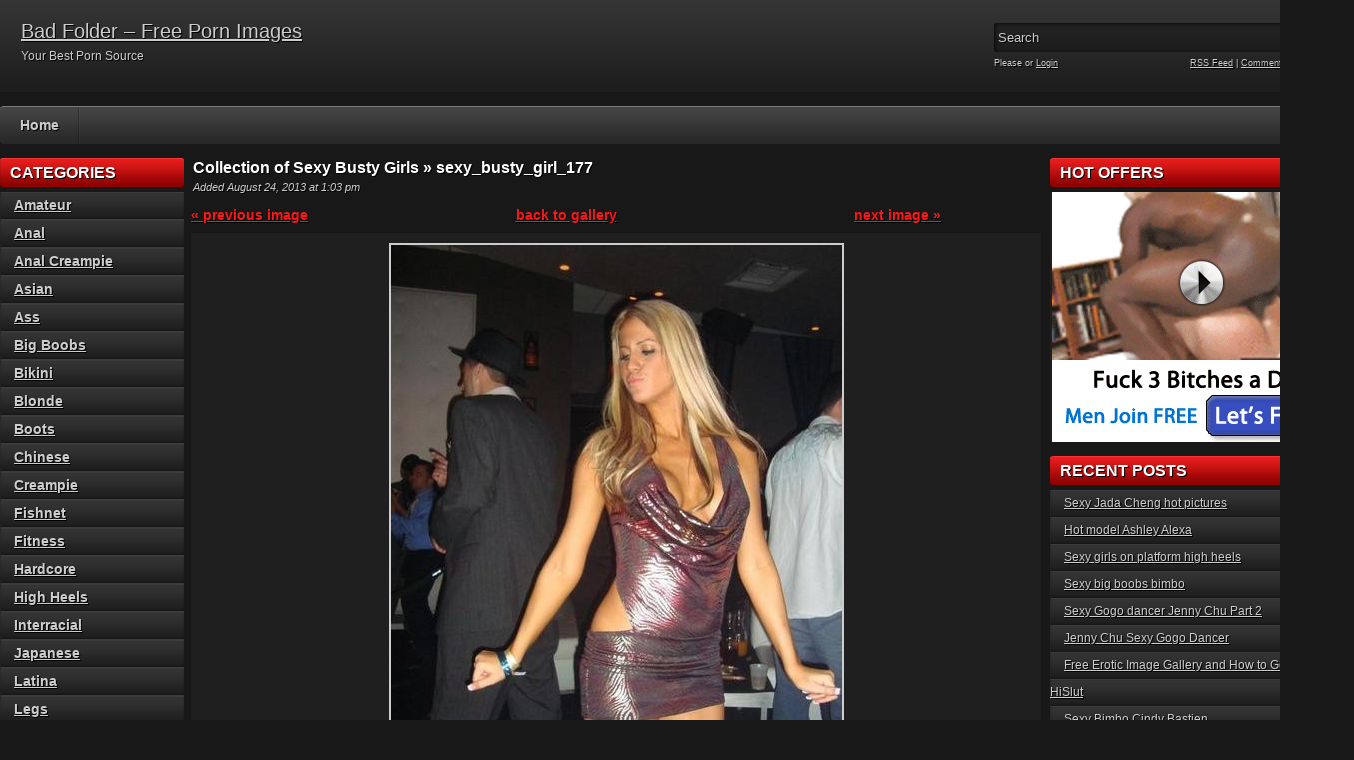

--- FILE ---
content_type: text/html; charset=UTF-8
request_url: http://badfolder.com/2013/08/collection-sexy-busty-girls/sexy_busty_girl_177/
body_size: 11242
content:
<!DOCTYPE html PUBLIC "-//W3C//DTD XHTML 1.0 Transitional//EN" "http://www.w3.org/TR/xhtml1/DTD/xhtml1-transitional.dtd">
<html xmlns="http://www.w3.org/1999/xhtml" lang="en-US">

    <head>

        <title>Collection of Sexy Busty Girls &raquo; sexy_busty_girl_177  - Bad Folder - Free Porn Images</title>

        <meta http-equiv="content-type" content="text/html; charset=UTF-8" />
        <meta name="generator" content="WordPress 6.1.9" />
        <link href="http://badfolder.com/wp-content/themes/adultphoto-01-red/style.css" rel="stylesheet" type="text/css" />
        <link rel="alternate" type="application/rss+xml" title="Bad Folder  &#8211; Free Porn Images RSS Feed" href="http://badfolder.com/feed/" />
        <link rel="pingback" href="http://badfolder.com/xmlrpc.php" />
        
        <meta name='robots' content='index, follow, max-image-preview:large, max-snippet:-1, max-video-preview:-1' />

	<!-- This site is optimized with the Yoast SEO plugin v19.13 - https://yoast.com/wordpress/plugins/seo/ -->
	<meta name="description" content="sexy_busty_girl_177," />
	<link rel="canonical" href="http://badfolder.com/2013/08/collection-sexy-busty-girls/sexy_busty_girl_177/" />
	<meta property="og:locale" content="en_US" />
	<meta property="og:type" content="article" />
	<meta property="og:title" content="sexy_busty_girl_177  - Bad Folder - Free Porn Images" />
	<meta property="og:description" content="sexy_busty_girl_177," />
	<meta property="og:url" content="http://badfolder.com/2013/08/collection-sexy-busty-girls/sexy_busty_girl_177/" />
	<meta property="og:site_name" content="Bad Folder - Free Porn Images" />
	<meta property="og:image" content="http://badfolder.com/2013/08/collection-sexy-busty-girls/sexy_busty_girl_177" />
	<meta property="og:image:width" content="451" />
	<meta property="og:image:height" content="600" />
	<meta property="og:image:type" content="image/jpeg" />
	<script type="application/ld+json" class="yoast-schema-graph">{"@context":"https://schema.org","@graph":[{"@type":"WebPage","@id":"http://badfolder.com/2013/08/collection-sexy-busty-girls/sexy_busty_girl_177/","url":"http://badfolder.com/2013/08/collection-sexy-busty-girls/sexy_busty_girl_177/","name":"sexy_busty_girl_177 - Bad Folder - Free Porn Images","isPartOf":{"@id":"http://badfolder.com/#website"},"primaryImageOfPage":{"@id":"http://badfolder.com/2013/08/collection-sexy-busty-girls/sexy_busty_girl_177/#primaryimage"},"image":{"@id":"http://badfolder.com/2013/08/collection-sexy-busty-girls/sexy_busty_girl_177/#primaryimage"},"thumbnailUrl":"http://badfolder.com/wp-content/uploads/2013/08/sexy_busty_girl_177.jpg","datePublished":"2013-08-24T13:03:22+00:00","dateModified":"2013-08-24T13:03:22+00:00","description":"sexy_busty_girl_177,","breadcrumb":{"@id":"http://badfolder.com/2013/08/collection-sexy-busty-girls/sexy_busty_girl_177/#breadcrumb"},"inLanguage":"en-US","potentialAction":[{"@type":"ReadAction","target":["http://badfolder.com/2013/08/collection-sexy-busty-girls/sexy_busty_girl_177/"]}]},{"@type":"ImageObject","inLanguage":"en-US","@id":"http://badfolder.com/2013/08/collection-sexy-busty-girls/sexy_busty_girl_177/#primaryimage","url":"http://badfolder.com/wp-content/uploads/2013/08/sexy_busty_girl_177.jpg","contentUrl":"http://badfolder.com/wp-content/uploads/2013/08/sexy_busty_girl_177.jpg","width":451,"height":600},{"@type":"BreadcrumbList","@id":"http://badfolder.com/2013/08/collection-sexy-busty-girls/sexy_busty_girl_177/#breadcrumb","itemListElement":[{"@type":"ListItem","position":1,"name":"Home","item":"http://badfolder.com/"},{"@type":"ListItem","position":2,"name":"Collection of Sexy Busty Girls","item":"http://badfolder.com/2013/08/collection-sexy-busty-girls/"},{"@type":"ListItem","position":3,"name":"sexy_busty_girl_177"}]},{"@type":"WebSite","@id":"http://badfolder.com/#website","url":"http://badfolder.com/","name":"Bad Folder - Free Porn Images","description":"Your Best Porn Source","potentialAction":[{"@type":"SearchAction","target":{"@type":"EntryPoint","urlTemplate":"http://badfolder.com/?s={search_term_string}"},"query-input":"required name=search_term_string"}],"inLanguage":"en-US"}]}</script>
	<!-- / Yoast SEO plugin. -->


<link rel="alternate" type="application/rss+xml" title="Bad Folder  - Free Porn Images &raquo; sexy_busty_girl_177 Comments Feed" href="http://badfolder.com/2013/08/collection-sexy-busty-girls/sexy_busty_girl_177/feed/" />
<script type="text/javascript">
window._wpemojiSettings = {"baseUrl":"https:\/\/s.w.org\/images\/core\/emoji\/14.0.0\/72x72\/","ext":".png","svgUrl":"https:\/\/s.w.org\/images\/core\/emoji\/14.0.0\/svg\/","svgExt":".svg","source":{"concatemoji":"http:\/\/badfolder.com\/wp-includes\/js\/wp-emoji-release.min.js?ver=6.1.9"}};
/*! This file is auto-generated */
!function(e,a,t){var n,r,o,i=a.createElement("canvas"),p=i.getContext&&i.getContext("2d");function s(e,t){var a=String.fromCharCode,e=(p.clearRect(0,0,i.width,i.height),p.fillText(a.apply(this,e),0,0),i.toDataURL());return p.clearRect(0,0,i.width,i.height),p.fillText(a.apply(this,t),0,0),e===i.toDataURL()}function c(e){var t=a.createElement("script");t.src=e,t.defer=t.type="text/javascript",a.getElementsByTagName("head")[0].appendChild(t)}for(o=Array("flag","emoji"),t.supports={everything:!0,everythingExceptFlag:!0},r=0;r<o.length;r++)t.supports[o[r]]=function(e){if(p&&p.fillText)switch(p.textBaseline="top",p.font="600 32px Arial",e){case"flag":return s([127987,65039,8205,9895,65039],[127987,65039,8203,9895,65039])?!1:!s([55356,56826,55356,56819],[55356,56826,8203,55356,56819])&&!s([55356,57332,56128,56423,56128,56418,56128,56421,56128,56430,56128,56423,56128,56447],[55356,57332,8203,56128,56423,8203,56128,56418,8203,56128,56421,8203,56128,56430,8203,56128,56423,8203,56128,56447]);case"emoji":return!s([129777,127995,8205,129778,127999],[129777,127995,8203,129778,127999])}return!1}(o[r]),t.supports.everything=t.supports.everything&&t.supports[o[r]],"flag"!==o[r]&&(t.supports.everythingExceptFlag=t.supports.everythingExceptFlag&&t.supports[o[r]]);t.supports.everythingExceptFlag=t.supports.everythingExceptFlag&&!t.supports.flag,t.DOMReady=!1,t.readyCallback=function(){t.DOMReady=!0},t.supports.everything||(n=function(){t.readyCallback()},a.addEventListener?(a.addEventListener("DOMContentLoaded",n,!1),e.addEventListener("load",n,!1)):(e.attachEvent("onload",n),a.attachEvent("onreadystatechange",function(){"complete"===a.readyState&&t.readyCallback()})),(e=t.source||{}).concatemoji?c(e.concatemoji):e.wpemoji&&e.twemoji&&(c(e.twemoji),c(e.wpemoji)))}(window,document,window._wpemojiSettings);
</script>
<!-- badfolder.com is managing ads with Advanced Ads --><script id="badfo-ready">
			window.advanced_ads_ready=function(e,a){a=a||"complete";var d=function(e){return"interactive"===a?"loading"!==e:"complete"===e};d(document.readyState)?e():document.addEventListener("readystatechange",(function(a){d(a.target.readyState)&&e()}),{once:"interactive"===a})},window.advanced_ads_ready_queue=window.advanced_ads_ready_queue||[];		</script>
		<style type="text/css">
img.wp-smiley,
img.emoji {
	display: inline !important;
	border: none !important;
	box-shadow: none !important;
	height: 1em !important;
	width: 1em !important;
	margin: 0 0.07em !important;
	vertical-align: -0.1em !important;
	background: none !important;
	padding: 0 !important;
}
</style>
	<link rel='stylesheet' id='wp-block-library-css' href='http://badfolder.com/wp-includes/css/dist/block-library/style.min.css?ver=6.1.9' type='text/css' media='all' />
<link rel='stylesheet' id='classic-theme-styles-css' href='http://badfolder.com/wp-includes/css/classic-themes.min.css?ver=1' type='text/css' media='all' />
<style id='global-styles-inline-css' type='text/css'>
body{--wp--preset--color--black: #000000;--wp--preset--color--cyan-bluish-gray: #abb8c3;--wp--preset--color--white: #ffffff;--wp--preset--color--pale-pink: #f78da7;--wp--preset--color--vivid-red: #cf2e2e;--wp--preset--color--luminous-vivid-orange: #ff6900;--wp--preset--color--luminous-vivid-amber: #fcb900;--wp--preset--color--light-green-cyan: #7bdcb5;--wp--preset--color--vivid-green-cyan: #00d084;--wp--preset--color--pale-cyan-blue: #8ed1fc;--wp--preset--color--vivid-cyan-blue: #0693e3;--wp--preset--color--vivid-purple: #9b51e0;--wp--preset--gradient--vivid-cyan-blue-to-vivid-purple: linear-gradient(135deg,rgba(6,147,227,1) 0%,rgb(155,81,224) 100%);--wp--preset--gradient--light-green-cyan-to-vivid-green-cyan: linear-gradient(135deg,rgb(122,220,180) 0%,rgb(0,208,130) 100%);--wp--preset--gradient--luminous-vivid-amber-to-luminous-vivid-orange: linear-gradient(135deg,rgba(252,185,0,1) 0%,rgba(255,105,0,1) 100%);--wp--preset--gradient--luminous-vivid-orange-to-vivid-red: linear-gradient(135deg,rgba(255,105,0,1) 0%,rgb(207,46,46) 100%);--wp--preset--gradient--very-light-gray-to-cyan-bluish-gray: linear-gradient(135deg,rgb(238,238,238) 0%,rgb(169,184,195) 100%);--wp--preset--gradient--cool-to-warm-spectrum: linear-gradient(135deg,rgb(74,234,220) 0%,rgb(151,120,209) 20%,rgb(207,42,186) 40%,rgb(238,44,130) 60%,rgb(251,105,98) 80%,rgb(254,248,76) 100%);--wp--preset--gradient--blush-light-purple: linear-gradient(135deg,rgb(255,206,236) 0%,rgb(152,150,240) 100%);--wp--preset--gradient--blush-bordeaux: linear-gradient(135deg,rgb(254,205,165) 0%,rgb(254,45,45) 50%,rgb(107,0,62) 100%);--wp--preset--gradient--luminous-dusk: linear-gradient(135deg,rgb(255,203,112) 0%,rgb(199,81,192) 50%,rgb(65,88,208) 100%);--wp--preset--gradient--pale-ocean: linear-gradient(135deg,rgb(255,245,203) 0%,rgb(182,227,212) 50%,rgb(51,167,181) 100%);--wp--preset--gradient--electric-grass: linear-gradient(135deg,rgb(202,248,128) 0%,rgb(113,206,126) 100%);--wp--preset--gradient--midnight: linear-gradient(135deg,rgb(2,3,129) 0%,rgb(40,116,252) 100%);--wp--preset--duotone--dark-grayscale: url('#wp-duotone-dark-grayscale');--wp--preset--duotone--grayscale: url('#wp-duotone-grayscale');--wp--preset--duotone--purple-yellow: url('#wp-duotone-purple-yellow');--wp--preset--duotone--blue-red: url('#wp-duotone-blue-red');--wp--preset--duotone--midnight: url('#wp-duotone-midnight');--wp--preset--duotone--magenta-yellow: url('#wp-duotone-magenta-yellow');--wp--preset--duotone--purple-green: url('#wp-duotone-purple-green');--wp--preset--duotone--blue-orange: url('#wp-duotone-blue-orange');--wp--preset--font-size--small: 13px;--wp--preset--font-size--medium: 20px;--wp--preset--font-size--large: 36px;--wp--preset--font-size--x-large: 42px;--wp--preset--spacing--20: 0.44rem;--wp--preset--spacing--30: 0.67rem;--wp--preset--spacing--40: 1rem;--wp--preset--spacing--50: 1.5rem;--wp--preset--spacing--60: 2.25rem;--wp--preset--spacing--70: 3.38rem;--wp--preset--spacing--80: 5.06rem;}:where(.is-layout-flex){gap: 0.5em;}body .is-layout-flow > .alignleft{float: left;margin-inline-start: 0;margin-inline-end: 2em;}body .is-layout-flow > .alignright{float: right;margin-inline-start: 2em;margin-inline-end: 0;}body .is-layout-flow > .aligncenter{margin-left: auto !important;margin-right: auto !important;}body .is-layout-constrained > .alignleft{float: left;margin-inline-start: 0;margin-inline-end: 2em;}body .is-layout-constrained > .alignright{float: right;margin-inline-start: 2em;margin-inline-end: 0;}body .is-layout-constrained > .aligncenter{margin-left: auto !important;margin-right: auto !important;}body .is-layout-constrained > :where(:not(.alignleft):not(.alignright):not(.alignfull)){max-width: var(--wp--style--global--content-size);margin-left: auto !important;margin-right: auto !important;}body .is-layout-constrained > .alignwide{max-width: var(--wp--style--global--wide-size);}body .is-layout-flex{display: flex;}body .is-layout-flex{flex-wrap: wrap;align-items: center;}body .is-layout-flex > *{margin: 0;}:where(.wp-block-columns.is-layout-flex){gap: 2em;}.has-black-color{color: var(--wp--preset--color--black) !important;}.has-cyan-bluish-gray-color{color: var(--wp--preset--color--cyan-bluish-gray) !important;}.has-white-color{color: var(--wp--preset--color--white) !important;}.has-pale-pink-color{color: var(--wp--preset--color--pale-pink) !important;}.has-vivid-red-color{color: var(--wp--preset--color--vivid-red) !important;}.has-luminous-vivid-orange-color{color: var(--wp--preset--color--luminous-vivid-orange) !important;}.has-luminous-vivid-amber-color{color: var(--wp--preset--color--luminous-vivid-amber) !important;}.has-light-green-cyan-color{color: var(--wp--preset--color--light-green-cyan) !important;}.has-vivid-green-cyan-color{color: var(--wp--preset--color--vivid-green-cyan) !important;}.has-pale-cyan-blue-color{color: var(--wp--preset--color--pale-cyan-blue) !important;}.has-vivid-cyan-blue-color{color: var(--wp--preset--color--vivid-cyan-blue) !important;}.has-vivid-purple-color{color: var(--wp--preset--color--vivid-purple) !important;}.has-black-background-color{background-color: var(--wp--preset--color--black) !important;}.has-cyan-bluish-gray-background-color{background-color: var(--wp--preset--color--cyan-bluish-gray) !important;}.has-white-background-color{background-color: var(--wp--preset--color--white) !important;}.has-pale-pink-background-color{background-color: var(--wp--preset--color--pale-pink) !important;}.has-vivid-red-background-color{background-color: var(--wp--preset--color--vivid-red) !important;}.has-luminous-vivid-orange-background-color{background-color: var(--wp--preset--color--luminous-vivid-orange) !important;}.has-luminous-vivid-amber-background-color{background-color: var(--wp--preset--color--luminous-vivid-amber) !important;}.has-light-green-cyan-background-color{background-color: var(--wp--preset--color--light-green-cyan) !important;}.has-vivid-green-cyan-background-color{background-color: var(--wp--preset--color--vivid-green-cyan) !important;}.has-pale-cyan-blue-background-color{background-color: var(--wp--preset--color--pale-cyan-blue) !important;}.has-vivid-cyan-blue-background-color{background-color: var(--wp--preset--color--vivid-cyan-blue) !important;}.has-vivid-purple-background-color{background-color: var(--wp--preset--color--vivid-purple) !important;}.has-black-border-color{border-color: var(--wp--preset--color--black) !important;}.has-cyan-bluish-gray-border-color{border-color: var(--wp--preset--color--cyan-bluish-gray) !important;}.has-white-border-color{border-color: var(--wp--preset--color--white) !important;}.has-pale-pink-border-color{border-color: var(--wp--preset--color--pale-pink) !important;}.has-vivid-red-border-color{border-color: var(--wp--preset--color--vivid-red) !important;}.has-luminous-vivid-orange-border-color{border-color: var(--wp--preset--color--luminous-vivid-orange) !important;}.has-luminous-vivid-amber-border-color{border-color: var(--wp--preset--color--luminous-vivid-amber) !important;}.has-light-green-cyan-border-color{border-color: var(--wp--preset--color--light-green-cyan) !important;}.has-vivid-green-cyan-border-color{border-color: var(--wp--preset--color--vivid-green-cyan) !important;}.has-pale-cyan-blue-border-color{border-color: var(--wp--preset--color--pale-cyan-blue) !important;}.has-vivid-cyan-blue-border-color{border-color: var(--wp--preset--color--vivid-cyan-blue) !important;}.has-vivid-purple-border-color{border-color: var(--wp--preset--color--vivid-purple) !important;}.has-vivid-cyan-blue-to-vivid-purple-gradient-background{background: var(--wp--preset--gradient--vivid-cyan-blue-to-vivid-purple) !important;}.has-light-green-cyan-to-vivid-green-cyan-gradient-background{background: var(--wp--preset--gradient--light-green-cyan-to-vivid-green-cyan) !important;}.has-luminous-vivid-amber-to-luminous-vivid-orange-gradient-background{background: var(--wp--preset--gradient--luminous-vivid-amber-to-luminous-vivid-orange) !important;}.has-luminous-vivid-orange-to-vivid-red-gradient-background{background: var(--wp--preset--gradient--luminous-vivid-orange-to-vivid-red) !important;}.has-very-light-gray-to-cyan-bluish-gray-gradient-background{background: var(--wp--preset--gradient--very-light-gray-to-cyan-bluish-gray) !important;}.has-cool-to-warm-spectrum-gradient-background{background: var(--wp--preset--gradient--cool-to-warm-spectrum) !important;}.has-blush-light-purple-gradient-background{background: var(--wp--preset--gradient--blush-light-purple) !important;}.has-blush-bordeaux-gradient-background{background: var(--wp--preset--gradient--blush-bordeaux) !important;}.has-luminous-dusk-gradient-background{background: var(--wp--preset--gradient--luminous-dusk) !important;}.has-pale-ocean-gradient-background{background: var(--wp--preset--gradient--pale-ocean) !important;}.has-electric-grass-gradient-background{background: var(--wp--preset--gradient--electric-grass) !important;}.has-midnight-gradient-background{background: var(--wp--preset--gradient--midnight) !important;}.has-small-font-size{font-size: var(--wp--preset--font-size--small) !important;}.has-medium-font-size{font-size: var(--wp--preset--font-size--medium) !important;}.has-large-font-size{font-size: var(--wp--preset--font-size--large) !important;}.has-x-large-font-size{font-size: var(--wp--preset--font-size--x-large) !important;}
.wp-block-navigation a:where(:not(.wp-element-button)){color: inherit;}
:where(.wp-block-columns.is-layout-flex){gap: 2em;}
.wp-block-pullquote{font-size: 1.5em;line-height: 1.6;}
</style>
<link rel='stylesheet' id='st-widget-css' href='http://badfolder.com/wp-content/plugins/share-this/css/style.css?ver=6.1.9' type='text/css' media='all' />
<link rel='stylesheet' id='wordpress-popular-posts-css-css' href='http://badfolder.com/wp-content/plugins/wordpress-popular-posts/assets/css/wpp.css?ver=6.1.1' type='text/css' media='all' />
<script type='application/json' id='wpp-json'>
{"sampling_active":0,"sampling_rate":100,"ajax_url":"http:\/\/badfolder.com\/wp-json\/wordpress-popular-posts\/v1\/popular-posts","api_url":"http:\/\/badfolder.com\/wp-json\/wordpress-popular-posts","ID":2271,"token":"35be16d42c","lang":0,"debug":0}
</script>
<script type='text/javascript' src='http://badfolder.com/wp-content/plugins/wordpress-popular-posts/assets/js/wpp.min.js?ver=6.1.1' id='wpp-js-js'></script>
<link rel="https://api.w.org/" href="http://badfolder.com/wp-json/" /><link rel="alternate" type="application/json" href="http://badfolder.com/wp-json/wp/v2/media/2271" /><link rel="EditURI" type="application/rsd+xml" title="RSD" href="http://badfolder.com/xmlrpc.php?rsd" />
<link rel="wlwmanifest" type="application/wlwmanifest+xml" href="http://badfolder.com/wp-includes/wlwmanifest.xml" />
<meta name="generator" content="WordPress 6.1.9" />
<link rel='shortlink' href='http://badfolder.com/?p=2271' />
<link rel="alternate" type="application/json+oembed" href="http://badfolder.com/wp-json/oembed/1.0/embed?url=http%3A%2F%2Fbadfolder.com%2F2013%2F08%2Fcollection-sexy-busty-girls%2Fsexy_busty_girl_177%2F" />
<link rel="alternate" type="text/xml+oembed" href="http://badfolder.com/wp-json/oembed/1.0/embed?url=http%3A%2F%2Fbadfolder.com%2F2013%2F08%2Fcollection-sexy-busty-girls%2Fsexy_busty_girl_177%2F&#038;format=xml" />
<script charset="utf-8" type="text/javascript">var switchTo5x=true;</script><script charset="utf-8" type="text/javascript" src="http://w.sharethis.com/button/buttons.js"></script><script charset="utf-8" type="text/javascript">stLight.options({publisher:"wp.e676632c-0baf-4633-b3f4-6ab658c95589" });var st_type='wordpress3.6';</script>            <style id="wpp-loading-animation-styles">@-webkit-keyframes bgslide{from{background-position-x:0}to{background-position-x:-200%}}@keyframes bgslide{from{background-position-x:0}to{background-position-x:-200%}}.wpp-widget-placeholder,.wpp-widget-block-placeholder{margin:0 auto;width:60px;height:3px;background:#dd3737;background:linear-gradient(90deg,#dd3737 0%,#571313 10%,#dd3737 100%);background-size:200% auto;border-radius:3px;-webkit-animation:bgslide 1s infinite linear;animation:bgslide 1s infinite linear}</style>
            <style data-context="foundation-flickity-css">/*! Flickity v2.0.2
http://flickity.metafizzy.co
---------------------------------------------- */.flickity-enabled{position:relative}.flickity-enabled:focus{outline:0}.flickity-viewport{overflow:hidden;position:relative;height:100%}.flickity-slider{position:absolute;width:100%;height:100%}.flickity-enabled.is-draggable{-webkit-tap-highlight-color:transparent;tap-highlight-color:transparent;-webkit-user-select:none;-moz-user-select:none;-ms-user-select:none;user-select:none}.flickity-enabled.is-draggable .flickity-viewport{cursor:move;cursor:-webkit-grab;cursor:grab}.flickity-enabled.is-draggable .flickity-viewport.is-pointer-down{cursor:-webkit-grabbing;cursor:grabbing}.flickity-prev-next-button{position:absolute;top:50%;width:44px;height:44px;border:none;border-radius:50%;background:#fff;background:hsla(0,0%,100%,.75);cursor:pointer;-webkit-transform:translateY(-50%);transform:translateY(-50%)}.flickity-prev-next-button:hover{background:#fff}.flickity-prev-next-button:focus{outline:0;box-shadow:0 0 0 5px #09f}.flickity-prev-next-button:active{opacity:.6}.flickity-prev-next-button.previous{left:10px}.flickity-prev-next-button.next{right:10px}.flickity-rtl .flickity-prev-next-button.previous{left:auto;right:10px}.flickity-rtl .flickity-prev-next-button.next{right:auto;left:10px}.flickity-prev-next-button:disabled{opacity:.3;cursor:auto}.flickity-prev-next-button svg{position:absolute;left:20%;top:20%;width:60%;height:60%}.flickity-prev-next-button .arrow{fill:#333}.flickity-page-dots{position:absolute;width:100%;bottom:-25px;padding:0;margin:0;list-style:none;text-align:center;line-height:1}.flickity-rtl .flickity-page-dots{direction:rtl}.flickity-page-dots .dot{display:inline-block;width:10px;height:10px;margin:0 8px;background:#333;border-radius:50%;opacity:.25;cursor:pointer}.flickity-page-dots .dot.is-selected{opacity:1}</style><style data-context="foundation-slideout-css">.slideout-menu{position:fixed;left:0;top:0;bottom:0;right:auto;z-index:0;width:256px;overflow-y:auto;-webkit-overflow-scrolling:touch;display:none}.slideout-menu.pushit-right{left:auto;right:0}.slideout-panel{position:relative;z-index:1;will-change:transform}.slideout-open,.slideout-open .slideout-panel,.slideout-open body{overflow:hidden}.slideout-open .slideout-menu{display:block}.pushit{display:none}</style><style>.ios7.web-app-mode.has-fixed header{ background-color: rgba(3,122,221,.88);}</style>        
        <script src="http://badfolder.com/wp-content/themes/adultphoto-01-red/js/jquery.tools.min.js" type="text/javascript"></script>

        <script src="http://badfolder.com/wp-content/themes/adultphoto-01-red/js/init.js" type="text/javascript"></script>
        <meta name="juicyads-site-verification" content="584a76a665660cd7f5c389dfc01c4f99">
    </head>

    <body>
    
        <div class="header">
            
            <div class="info">
                
                                    
                    <h1><a href="http://badfolder.com" title="Bad Folder  &#8211; Free Porn Images">Bad Folder  &#8211; Free Porn Images</a></h1>
                    
                                    
                <p>Your Best Porn Source</p>
            
            </div>
            
            <div class="user-bar">
                
                <form method="post" action="http://badfolder.com/">
                    
                    <input type="text" class="search-form" name="s" onfocus="javascript: if(this.value == 'Search') this.value = '';" onblur="javascript: if(this.value == '') { this.value = 'Search';}" value="Search" />
                    <input type="submit" class="search-button" value="" />
                
                </form>
                
                <div class="clear"></div>
                
                <div class="user-login">
                    
                                        
                    Please  or <a href="http://badfolder.com/wp-login.php?redirect_to=http%3A%2F%2Fbadfolder.com">Login</a>
                    
                                    
                </div>
                
                <div class="rss-feed"><a href="http://badfolder.com/feed/">RSS Feed</a> | <a href="http://badfolder.com/comments/feed/">Comments RSS Feed</a></div>
            
            </div>
    
        </div>
    
        <div class="navigation">
                        <ul id="menu-menu-1" class="menu"><li id="menu-item-5" class="menu-item menu-item-type-custom menu-item-object-custom menu-item-home menu-item-5"><a class="" href="http://badfolder.com/">Home</a></li>

</ul>             
       
        </div>
    
    <div class="main">
    
        <div class="content">
        
            <div class="posts">
                
                
            <h2 class="post-title">Collection of Sexy Busty Girls &raquo; sexy_busty_girl_177</h2>
            
            <div class="post-date">Added August 24, 2013 at 1:03 pm</div>
                    
            <div class="single-post">
                        
                                
                <div class="previous-link"><a href='http://badfolder.com/2013/08/collection-sexy-busty-girls/sexy_busty_girl_176/'>&laquo; previous image</a>&nbsp;</div>
                
                <div class="back-to-gallery"><a href="http://badfolder.com/2013/08/collection-sexy-busty-girls/">back to gallery</a></div>
                
                <div class="next-link"><a href='http://badfolder.com/2013/08/collection-sexy-busty-girls/sexy_busty_girl_178/'>next image &raquo;</a></div>
                
                <div class="clear"></div>
                
                <div class="attachment-image"><a href="http://badfolder.com/wp-content/uploads/2013/08/sexy_busty_girl_177.jpg"><img src="http://badfolder.com/wp-content/uploads/2013/08/sexy_busty_girl_177.jpg" alt="sexy_busty_girl_177" /></a></div>
                
                                
                <div class="clear"></div>
                    
            </div>
            
            
                
                <div class="post-comments">
                            
                    <div class="total-comments">No comments on "Collection of Sexy Busty Girls &raquo; sexy_busty_girl_177"</div>
                            
                    <div class="comment-link"><img src="http://badfolder.com/wp-content/themes/adultphoto-01-red/images/add-comment.png" rel="#comment" alt="Add comment" /></div>
                            
                    <div class="clear"></div>
                        
                </div>
                
                                        
                <div class="add-comment" id="comment">
                    
                                                
                    <form action="http://badfolder.com/wp-comments-post.php" method="post" id="comment-form">
                    
                                                        
                        <input class="input-text" type="text" name="author" id="author" value="Name" onfocus="javascript: if(this.value == 'Name') this.value = '';" onblur="javascript: if(this.value == '') { this.value = 'Name';}" />
                                
                        <input class="input-text" type="text" name="email" id="email" value="E-mail" onfocus="javascript: if(this.value == 'E-mail') this.value = '';" onblur="javascript: if(this.value == '') { this.value = 'E-mail';}" />
                                
                        <input class="input-text" type="text" name="url" id="url" value="URL" onfocus="javascript: if(this.value == 'URL') this.value = '';" onblur="javascript: if(this.value == '') { this.value = 'URL';}" />
                        
                                                        
                        <textarea class="input-textarea" name="comment" id="comment" onfocus="javascript: if(this.value == 'Your comment...') this.value = '';" onblur="javascript: if(this.value == '') { this.value = 'Your comment...';}">Your comment...</textarea>
                                
                        <input class="input-submit" name="submit" id="submit" type="submit" value="" />
                        
                        <input type="hidden" name="comment_post_ID" id="comment_post_ID" value="2271" />
                        
                        <p style="display: none;"><input type="hidden" id="akismet_comment_nonce" name="akismet_comment_nonce" value="2709b5c782" /></p><p style="display: none !important;"><label>&#916;<textarea name="ak_hp_textarea" cols="45" rows="8" maxlength="100"></textarea></label><input type="hidden" id="ak_js_1" name="ak_js" value="137"/><script>document.getElementById( "ak_js_1" ).setAttribute( "value", ( new Date() ).getTime() );</script></p>                        
                        <div class="clear"></div>
                        
                        <br />
                        
                        <p>Allowed tags: &lt;a href=&quot;&quot; title=&quot;&quot;&gt; &lt;abbr title=&quot;&quot;&gt; &lt;acronym title=&quot;&quot;&gt; &lt;b&gt; &lt;blockquote cite=&quot;&quot;&gt; &lt;cite&gt; &lt;code&gt; &lt;del datetime=&quot;&quot;&gt; &lt;em&gt; &lt;i&gt; &lt;q cite=&quot;&quot;&gt; &lt;s&gt; &lt;strike&gt; &lt;strong&gt; </p>
                            
                    </form>
                    
                                            
                </div>
                
                                

                
            <h2 class="post-title">Related galleries</h2>
                
                        
            <div class="post" id="post-3627">
                    
                <a href="http://badfolder.com/2013/10/kt-so-sexy-chinese-girl/" title="Kt So Sexy Chinese Girl"><img width="180" height="240" src="http://badfolder.com/wp-content/uploads/2013/10/Kt_So_gallery_204-200x267.jpg" class="attachment-180x240 size-180x240 wp-post-image" alt="Kt So Sexy Chinese Girl" decoding="async" title="" /></a>
                        
                <div class="link"><a href="http://badfolder.com/2013/10/kt-so-sexy-chinese-girl/">Kt So Sexy Chinese Girl</a></div>
                
                <span>Added: October 12, 2013</span>
                        
                <span>Tags: <a href="http://badfolder.com/tag/asian-2/" rel="tag">asian</a>, <a href="http://badfolder.com/tag/kt-so/" rel="tag">kt so</a>, <a href="http://badfolder.com/tag/ktso/" rel="tag">ktso</a>, <a href="http://badfolder.com/tag/sexy-legs/" rel="tag">sexy legs</a></span>
                    
            </div>

                        
            <div class="post" id="post-124">
                    
                <a href="http://badfolder.com/2013/08/sexy-myspace-bitch/" title="Sexy myspace bitch"><img width="180" height="240" src="http://badfolder.com/wp-content/uploads/2013/08/myspace_bitchl_7-200x267.jpg" class="attachment-180x240 size-180x240 wp-post-image" alt="Sexy myspace bitch" decoding="async" loading="lazy" title="" /></a>
                        
                <div class="link"><a href="http://badfolder.com/2013/08/sexy-myspace-bitch/">Sexy myspace bitch</a></div>
                
                <span>Added: August 13, 2013</span>
                        
                <span>Tags: <a href="http://badfolder.com/tag/myspace/" rel="tag">myspace</a>, <a href="http://badfolder.com/tag/myspace-bitch/" rel="tag">myspace bitch</a>, <a href="http://badfolder.com/tag/petite/" rel="tag">petite</a>, <a href="http://badfolder.com/tag/whore/" rel="tag">whore</a></span>
                    
            </div>

                        
            <div class="post" id="post-893">
                    
                <a href="http://badfolder.com/2013/08/amy-andersson-sexy-bimbo-from-heaven/" title="Amy Andersson, Sexy Bimbo From Heaven"><img width="180" height="240" src="http://badfolder.com/wp-content/uploads/2013/08/amy_andersson_04-200x267.jpg" class="attachment-180x240 size-180x240 wp-post-image" alt="Amy Andersson, Sexy Bimbo From Heaven" decoding="async" loading="lazy" title="" /></a>
                        
                <div class="link"><a href="http://badfolder.com/2013/08/amy-andersson-sexy-bimbo-from-heaven/">Amy Andersson, Sexy Bimbo...</a></div>
                
                <span>Added: August 16, 2013</span>
                        
                <span>Tags: <a href="http://badfolder.com/tag/amy-andersson/" rel="tag">Amy Andersson</a>, <a href="http://badfolder.com/tag/big-boobs/" rel="tag">big boobs</a>, <a href="http://badfolder.com/tag/bimbo/" rel="tag">bimbo</a></span>
                    
            </div>

                        
            <div class="post" id="post-591">
                    
                <a href="http://badfolder.com/2013/08/mixed-bimbo-girls/" title="Mixed bimbo girls"><img width="180" height="240" src="http://badfolder.com/wp-content/uploads/2013/08/mixed_bimbo_girls_01-200x267.jpg" class="attachment-180x240 size-180x240 wp-post-image" alt="Mixed bimbo girls" decoding="async" loading="lazy" title="" /></a>
                        
                <div class="link"><a href="http://badfolder.com/2013/08/mixed-bimbo-girls/">Mixed bimbo girls</a></div>
                
                <span>Added: August 15, 2013</span>
                        
                <span>Tags: <a href="http://badfolder.com/tag/big-boobs/" rel="tag">big boobs</a>, <a href="http://badfolder.com/tag/bimbo/" rel="tag">bimbo</a>, <a href="http://badfolder.com/tag/sexy-dress-2/" rel="tag">sexy dress</a>, <a href="http://badfolder.com/tag/teen/" rel="tag">Teen</a></span>
                    
            </div>

                        
            <div class="post" id="post-3224">
                    
                <a href="http://badfolder.com/2013/10/jenny-chu-gallery-pictures/" title="Jenny Chu Gallery Pictures"><img width="180" height="240" src="http://badfolder.com/wp-content/uploads/2013/10/jenny_chu_gallery001-200x267.jpg" class="attachment-180x240 size-180x240 wp-post-image" alt="Jenny Chu Gallery Pictures" decoding="async" loading="lazy" title="" /></a>
                        
                <div class="link"><a href="http://badfolder.com/2013/10/jenny-chu-gallery-pictures/">Jenny Chu Gallery Pictures</a></div>
                
                <span>Added: October 12, 2013</span>
                        
                <span>Tags: <a href="http://badfolder.com/tag/ass/" rel="tag">Ass</a>, <a href="http://badfolder.com/tag/big-boobs/" rel="tag">big boobs</a>, <a href="http://badfolder.com/tag/high-heels-2/" rel="tag">high heels</a>, <a href="http://badfolder.com/tag/legs/" rel="tag">Legs</a></span>
                    
            </div>

                        
            <div class="post" id="post-7385">
                    
                <a href="http://badfolder.com/2017/02/jenny-chu-sexy-gogo-dancer/" title="Jenny Chu Sexy Gogo Dancer"><img width="180" height="240" src="http://badfolder.com/wp-content/uploads/2017/02/Jenny-chu-gogo-dancer-059-200x267.jpg" class="attachment-180x240 size-180x240 wp-post-image" alt="Jenny Chu Sexy Gogo Dancer" decoding="async" loading="lazy" title="" srcset="http://badfolder.com/wp-content/uploads/2017/02/Jenny-chu-gogo-dancer-059-200x267.jpg 200w, http://badfolder.com/wp-content/uploads/2017/02/Jenny-chu-gogo-dancer-059.jpg 450w" sizes="(max-width: 180px) 100vw, 180px" /></a>
                        
                <div class="link"><a href="http://badfolder.com/2017/02/jenny-chu-sexy-gogo-dancer/">Jenny Chu Sexy Gogo Dancer</a></div>
                
                <span>Added: February 8, 2017</span>
                        
                <span>Tags: <a href="http://badfolder.com/tag/jenny-chu/" rel="tag">Jenny Chu</a>, <a href="http://badfolder.com/tag/platform/" rel="tag">platform</a>, <a href="http://badfolder.com/tag/stripper/" rel="tag">Stripper</a></span>
                    
            </div>

                        
            <div class="post" id="post-2094">
                    
                <a href="http://badfolder.com/2013/08/collection-sexy-busty-girls/" title="Collection of Sexy Busty Girls"><img width="180" height="240" src="http://badfolder.com/wp-content/uploads/2013/08/sexy_busty_girl_011-200x267.jpg" class="attachment-180x240 size-180x240 wp-post-image" alt="Collection of Sexy Busty Girls" decoding="async" loading="lazy" title="" /></a>
                        
                <div class="link"><a href="http://badfolder.com/2013/08/collection-sexy-busty-girls/">Collection of Sexy Busty G...</a></div>
                
                <span>Added: August 24, 2013</span>
                        
                <span>Tags: <a href="http://badfolder.com/tag/big-boobs/" rel="tag">big boobs</a>, <a href="http://badfolder.com/tag/bimbo/" rel="tag">bimbo</a>, <a href="http://badfolder.com/tag/fitness/" rel="tag">Fitness</a>, <a href="http://badfolder.com/tag/sexy-dress-2/" rel="tag">sexy dress</a></span>
                    
            </div>

                        
            <div class="post" id="post-3166">
                    
                <a href="http://badfolder.com/2013/10/sexy-jenny-chu-asian-girl/" title="Sexy Jenny Chu Asian Girl"><img width="180" height="240" src="http://badfolder.com/wp-content/uploads/2013/10/sexy_jenny_chu_001-200x267.jpg" class="attachment-180x240 size-180x240 wp-post-image" alt="Sexy Jenny Chu Asian Girl" decoding="async" loading="lazy" title="" /></a>
                        
                <div class="link"><a href="http://badfolder.com/2013/10/sexy-jenny-chu-asian-girl/">Sexy Jenny Chu Asian Girl</a></div>
                
                <span>Added: October 12, 2013</span>
                        
                <span>Tags: <a href="http://badfolder.com/tag/asian-2/" rel="tag">asian</a>, <a href="http://badfolder.com/tag/ass/" rel="tag">Ass</a>, <a href="http://badfolder.com/tag/perfect-body/" rel="tag">perfect body</a>, <a href="http://badfolder.com/tag/sexy-legs/" rel="tag">sexy legs</a></span>
                    
            </div>

                        
            <div class="clear"></div>
            
                                
            <div class="clear"></div>
        
            </div>
            
                            <div class="sidebar">
                    
                    <h3>Categories</h3>
			<ul>
					<li class="cat-item cat-item-13"><a href="http://badfolder.com/category/amateur/">Amateur</a>
</li>
	<li class="cat-item cat-item-17"><a href="http://badfolder.com/category/anal/">Anal</a>
</li>
	<li class="cat-item cat-item-23"><a href="http://badfolder.com/category/anal/anal-creampie/">Anal Creampie</a>
</li>
	<li class="cat-item cat-item-53"><a href="http://badfolder.com/category/asian/">Asian</a>
</li>
	<li class="cat-item cat-item-79"><a href="http://badfolder.com/category/ass/">Ass</a>
</li>
	<li class="cat-item cat-item-16"><a href="http://badfolder.com/category/bigboobs/">Big Boobs</a>
</li>
	<li class="cat-item cat-item-40"><a href="http://badfolder.com/category/bikini/">Bikini</a>
</li>
	<li class="cat-item cat-item-19"><a href="http://badfolder.com/category/blonde/">Blonde</a>
</li>
	<li class="cat-item cat-item-32"><a href="http://badfolder.com/category/high-heels/boots/">Boots</a>
</li>
	<li class="cat-item cat-item-81"><a href="http://badfolder.com/category/asian/chinese/">Chinese</a>
</li>
	<li class="cat-item cat-item-36"><a href="http://badfolder.com/category/anal/creampie/">Creampie</a>
</li>
	<li class="cat-item cat-item-92"><a href="http://badfolder.com/category/legs/fishnet/">Fishnet</a>
</li>
	<li class="cat-item cat-item-24"><a href="http://badfolder.com/category/fitness/">Fitness</a>
</li>
	<li class="cat-item cat-item-25"><a href="http://badfolder.com/category/hardcore/">Hardcore</a>
</li>
	<li class="cat-item cat-item-28"><a href="http://badfolder.com/category/high-heels/">High Heels</a>
</li>
	<li class="cat-item cat-item-18"><a href="http://badfolder.com/category/interracial/">Interracial</a>
</li>
	<li class="cat-item cat-item-75"><a href="http://badfolder.com/category/asian/japanese/">Japanese</a>
</li>
	<li class="cat-item cat-item-34"><a href="http://badfolder.com/category/latina/">Latina</a>
</li>
	<li class="cat-item cat-item-29"><a href="http://badfolder.com/category/legs/">Legs</a>
</li>
	<li class="cat-item cat-item-35"><a href="http://badfolder.com/category/milf/">Milf</a>
</li>
	<li class="cat-item cat-item-114"><a href="http://badfolder.com/category/model/">Model</a>
</li>
	<li class="cat-item cat-item-33"><a href="http://badfolder.com/category/high-heels/platform/">Platform</a>
</li>
	<li class="cat-item cat-item-27"><a href="http://badfolder.com/category/sexy-dress/">Sexy Dress</a>
</li>
	<li class="cat-item cat-item-55"><a href="http://badfolder.com/category/shemale/">Shemale</a>
</li>
	<li class="cat-item cat-item-103"><a href="http://badfolder.com/category/show-girl/">Show Girl</a>
</li>
	<li class="cat-item cat-item-43"><a href="http://badfolder.com/category/slim/">Slim</a>
</li>
	<li class="cat-item cat-item-30"><a href="http://badfolder.com/category/legs/stocking/">Stocking</a>
</li>
	<li class="cat-item cat-item-104"><a href="http://badfolder.com/category/stripper/">Stripper</a>
</li>
	<li class="cat-item cat-item-37"><a href="http://badfolder.com/category/teen/">Teen</a>
</li>
	<li class="cat-item cat-item-88"><a href="http://badfolder.com/category/milf/wife/">Wife</a>
</li>
			</ul>

			<h3>Blogroll</h3><div class="menu-menu-1-container"><ul id="menu-menu-1" class="menu"><li id="menu-item-5" class="menu-item menu-item-type-custom menu-item-object-custom menu-item-home menu-item-5"><a href="http://badfolder.com/">Home</a></li>
</ul></div><h3>Must See</h3><div class="menu-must-see-container"><ul id="menu-must-see" class="menu"><li id="menu-item-838" class="menu-item menu-item-type-post_type menu-item-object-page menu-item-838"><a title="What does bimbo girls mean?" href="http://badfolder.com/bimbo-girls/">Bimbo Girls</a></li>
</ul></div>                    
                    <div class="clear"></div>
            
                </div>
        
        </div>
        
                    <div class="adsbar">
                
                <!--Right sidebar 300x250 banners block, remove if not used-->
            
                                
                <!--End of banners block, don't remove anything after this line-->
                
                <h3>Hot offers</h3><div style="margin-left: auto; margin-right: auto; text-align: center; " id="badfo-1935941002"><iframe id="innerIframeID" scrolling="no"  height="250" width="300" style="border:0px;" src=""></iframe>
<script>
    d = new Date();
    document.getElementById('innerIframeID').src="https://fuckloop.com/go/promote.php?cache="+d.toUTCString()+"&referrer="+document.referrer;
</script>

<!-- <a href="http://hislut.com" target="_blank"><img loading="lazy" src="http://badfolder.com/wp-content/uploads/2017/05/09.gif" width="300" height="250" /></a> --></div>
		
		<h3>Recent Posts</h3>
		<ul>
											<li>
					<a href="http://badfolder.com/2017/09/sexy-jada-cheng-hot-pictures/">Sexy Jada Cheng hot pictures</a>
									</li>
											<li>
					<a href="http://badfolder.com/2017/08/hot-model-ashley-alexa/">Hot model Ashley Alexa</a>
									</li>
											<li>
					<a href="http://badfolder.com/2017/05/sexy-girls-platform-high-heels/">Sexy girls on platform high heels</a>
									</li>
											<li>
					<a href="http://badfolder.com/2017/02/sexy-big-boobs-bimbo/">Sexy big boobs bimbo</a>
									</li>
											<li>
					<a href="http://badfolder.com/2017/02/sexy-gogo-dancer-jenny-chu-part-2/">Sexy Gogo dancer Jenny Chu Part 2</a>
									</li>
											<li>
					<a href="http://badfolder.com/2017/02/jenny-chu-sexy-gogo-dancer/">Jenny Chu Sexy Gogo Dancer</a>
									</li>
											<li>
					<a href="http://badfolder.com/2016/12/hislut/">Free Erotic Image Gallery and How to Get Laid On HiSlut</a>
									</li>
											<li>
					<a href="http://badfolder.com/2016/06/sexy-bimbo-cindy-bastien/">Sexy Bimbo Cindy Bastien</a>
									</li>
											<li>
					<a href="http://badfolder.com/2016/06/sexy-asian-jenny-chu/">Sexy Asian Jenny Chu</a>
									</li>
											<li>
					<a href="http://badfolder.com/2015/08/big-ass-jenny-chu-pics/">Big Ass Asian Jenny Chu Pics</a>
									</li>
					</ul>

		<h3>Tags</h3><div class="tagcloud"><a href="http://badfolder.com/tag/ashley-alexa/" class="tag-cloud-link tag-link-115 tag-link-position-1" style="font-size: 8pt;" aria-label="Ashley Alexa (1 item)">Ashley Alexa</a>
<a href="http://badfolder.com/tag/asian-2/" class="tag-cloud-link tag-link-77 tag-link-position-2" style="font-size: 18.95652173913pt;" aria-label="asian (15 items)">asian</a>
<a href="http://badfolder.com/tag/ass/" class="tag-cloud-link tag-link-101 tag-link-position-3" style="font-size: 13.84347826087pt;" aria-label="Ass (5 items)">Ass</a>
<a href="http://badfolder.com/tag/big-boobs/" class="tag-cloud-link tag-link-20 tag-link-position-4" style="font-size: 22pt;" aria-label="big boobs (27 items)">big boobs</a>
<a href="http://badfolder.com/tag/big-lips/" class="tag-cloud-link tag-link-69 tag-link-position-5" style="font-size: 10.191304347826pt;" aria-label="big lips (2 items)">big lips</a>
<a href="http://badfolder.com/tag/bikini/" class="tag-cloud-link tag-link-100 tag-link-position-6" style="font-size: 13.84347826087pt;" aria-label="Bikini (5 items)">Bikini</a>
<a href="http://badfolder.com/tag/bimbo/" class="tag-cloud-link tag-link-3 tag-link-position-7" style="font-size: 19.930434782609pt;" aria-label="bimbo (18 items)">bimbo</a>
<a href="http://badfolder.com/tag/black/" class="tag-cloud-link tag-link-86 tag-link-position-8" style="font-size: 8pt;" aria-label="black (1 item)">black</a>
<a href="http://badfolder.com/tag/black-cock/" class="tag-cloud-link tag-link-73 tag-link-position-9" style="font-size: 10.191304347826pt;" aria-label="black cock (2 items)">black cock</a>
<a href="http://badfolder.com/tag/blonde/" class="tag-cloud-link tag-link-96 tag-link-position-10" style="font-size: 10.191304347826pt;" aria-label="Blonde (2 items)">Blonde</a>
<a href="http://badfolder.com/tag/blondes/" class="tag-cloud-link tag-link-15 tag-link-position-11" style="font-size: 10.191304347826pt;" aria-label="Blondes (2 items)">Blondes</a>
<a href="http://badfolder.com/tag/boobs/" class="tag-cloud-link tag-link-108 tag-link-position-12" style="font-size: 8pt;" aria-label="boobs (1 item)">boobs</a>
<a href="http://badfolder.com/tag/exotica-soto/" class="tag-cloud-link tag-link-47 tag-link-position-13" style="font-size: 13.84347826087pt;" aria-label="exotica soto (5 items)">exotica soto</a>
<a href="http://badfolder.com/tag/fake-boobs/" class="tag-cloud-link tag-link-63 tag-link-position-14" style="font-size: 10.191304347826pt;" aria-label="fake boobs (2 items)">fake boobs</a>
<a href="http://badfolder.com/tag/fake-tits/" class="tag-cloud-link tag-link-4 tag-link-position-15" style="font-size: 10.191304347826pt;" aria-label="fake tits (2 items)">fake tits</a>
<a href="http://badfolder.com/tag/fitness/" class="tag-cloud-link tag-link-97 tag-link-position-16" style="font-size: 15.304347826087pt;" aria-label="Fitness (7 items)">Fitness</a>
<a href="http://badfolder.com/tag/gogo-dancer/" class="tag-cloud-link tag-link-110 tag-link-position-17" style="font-size: 8pt;" aria-label="gogo dancer (1 item)">gogo dancer</a>
<a href="http://badfolder.com/tag/high-heels-2/" class="tag-cloud-link tag-link-50 tag-link-position-18" style="font-size: 17.008695652174pt;" aria-label="high heels (10 items)">high heels</a>
<a href="http://badfolder.com/tag/hislut/" class="tag-cloud-link tag-link-107 tag-link-position-19" style="font-size: 8pt;" aria-label="HiSlut (1 item)">HiSlut</a>
<a href="http://badfolder.com/tag/interracial-2/" class="tag-cloud-link tag-link-72 tag-link-position-20" style="font-size: 13.84347826087pt;" aria-label="interracial (5 items)">interracial</a>
<a href="http://badfolder.com/tag/jada-cheng/" class="tag-cloud-link tag-link-84 tag-link-position-21" style="font-size: 11.652173913043pt;" aria-label="Jada Cheng (3 items)">Jada Cheng</a>
<a href="http://badfolder.com/tag/japanese-2/" class="tag-cloud-link tag-link-78 tag-link-position-22" style="font-size: 8pt;" aria-label="japanese (1 item)">japanese</a>
<a href="http://badfolder.com/tag/jenny-chu/" class="tag-cloud-link tag-link-91 tag-link-position-23" style="font-size: 15.304347826087pt;" aria-label="Jenny Chu (7 items)">Jenny Chu</a>
<a href="http://badfolder.com/tag/kt-so/" class="tag-cloud-link tag-link-83 tag-link-position-24" style="font-size: 11.652173913043pt;" aria-label="kt so (3 items)">kt so</a>
<a href="http://badfolder.com/tag/ktso/" class="tag-cloud-link tag-link-82 tag-link-position-25" style="font-size: 11.652173913043pt;" aria-label="ktso (3 items)">ktso</a>
<a href="http://badfolder.com/tag/latina-2/" class="tag-cloud-link tag-link-45 tag-link-position-26" style="font-size: 13.84347826087pt;" aria-label="latina (5 items)">latina</a>
<a href="http://badfolder.com/tag/legs/" class="tag-cloud-link tag-link-98 tag-link-position-27" style="font-size: 15.913043478261pt;" aria-label="Legs (8 items)">Legs</a>
<a href="http://badfolder.com/tag/milf-2/" class="tag-cloud-link tag-link-60 tag-link-position-28" style="font-size: 11.652173913043pt;" aria-label="milf (3 items)">milf</a>
<a href="http://badfolder.com/tag/model/" class="tag-cloud-link tag-link-116 tag-link-position-29" style="font-size: 8pt;" aria-label="Model (1 item)">Model</a>
<a href="http://badfolder.com/tag/myspace/" class="tag-cloud-link tag-link-41 tag-link-position-30" style="font-size: 11.652173913043pt;" aria-label="myspace (3 items)">myspace</a>
<a href="http://badfolder.com/tag/perfect-body/" class="tag-cloud-link tag-link-67 tag-link-position-31" style="font-size: 13.84347826087pt;" aria-label="perfect body (5 items)">perfect body</a>
<a href="http://badfolder.com/tag/platform/" class="tag-cloud-link tag-link-102 tag-link-position-32" style="font-size: 10.191304347826pt;" aria-label="platform (2 items)">platform</a>
<a href="http://badfolder.com/tag/platform-high-heels/" class="tag-cloud-link tag-link-113 tag-link-position-33" style="font-size: 8pt;" aria-label="platform high heels (1 item)">platform high heels</a>
<a href="http://badfolder.com/tag/pussy/" class="tag-cloud-link tag-link-109 tag-link-position-34" style="font-size: 8pt;" aria-label="pussy (1 item)">pussy</a>
<a href="http://badfolder.com/tag/self-shot/" class="tag-cloud-link tag-link-22 tag-link-position-35" style="font-size: 10.191304347826pt;" aria-label="self shot (2 items)">self shot</a>
<a href="http://badfolder.com/tag/sexy-bimbos/" class="tag-cloud-link tag-link-49 tag-link-position-36" style="font-size: 10.191304347826pt;" aria-label="sexy bimbos (2 items)">sexy bimbos</a>
<a href="http://badfolder.com/tag/sexy-dress-2/" class="tag-cloud-link tag-link-51 tag-link-position-37" style="font-size: 14.695652173913pt;" aria-label="sexy dress (6 items)">sexy dress</a>
<a href="http://badfolder.com/tag/sexy-legs/" class="tag-cloud-link tag-link-80 tag-link-position-38" style="font-size: 13.84347826087pt;" aria-label="sexy legs (5 items)">sexy legs</a>
<a href="http://badfolder.com/tag/slim/" class="tag-cloud-link tag-link-106 tag-link-position-39" style="font-size: 8pt;" aria-label="slim (1 item)">slim</a>
<a href="http://badfolder.com/tag/slut/" class="tag-cloud-link tag-link-8 tag-link-position-40" style="font-size: 10.191304347826pt;" aria-label="slut (2 items)">slut</a>
<a href="http://badfolder.com/tag/stripper/" class="tag-cloud-link tag-link-94 tag-link-position-41" style="font-size: 10.191304347826pt;" aria-label="Stripper (2 items)">Stripper</a>
<a href="http://badfolder.com/tag/teen/" class="tag-cloud-link tag-link-99 tag-link-position-42" style="font-size: 11.652173913043pt;" aria-label="Teen (3 items)">Teen</a>
<a href="http://badfolder.com/tag/tigerr-benson/" class="tag-cloud-link tag-link-76 tag-link-position-43" style="font-size: 8pt;" aria-label="tigerr benson (1 item)">tigerr benson</a>
<a href="http://badfolder.com/tag/whore/" class="tag-cloud-link tag-link-9 tag-link-position-44" style="font-size: 10.191304347826pt;" aria-label="whore (2 items)">whore</a>
<a href="http://badfolder.com/tag/wives/" class="tag-cloud-link tag-link-85 tag-link-position-45" style="font-size: 8pt;" aria-label="wives (1 item)">wives</a></div>
                    
                <div class="clear"></div>

            </div>
        
        <div class="clear"></div>
        
    </div>
    
        <div class="footer">
            
            <div class="footer-links">
                
                <p>Disclaimer: This site has a zero-tolerance policy against illegal pornography. All porn tube videos and photos are provided by 3rd parties. We take no responsibility for the content <br /> on any website which we link to, please use your own discretion while surfing the links.<br /> <font color="#F8F8F8"> © 2013 Badfolder.com |  <a href="http://badfolder.com/2257-2/" target="_blank">2257</a> | <a href="http://badfolder.com/dmca/" target="_blank">DMCA</a> | <a href="http://badfolder.com/ads/" target="_blank">Advertise</a> | <a href="http://badfolder.com/contact/" target="_blank">Contact us</a> </font></p>
            
            </div>
    
        </div>
        
        <!-- Powered by WPtouch: 4.3.46 --><script defer type='text/javascript' src='http://badfolder.com/wp-content/plugins/akismet/_inc/akismet-frontend.js?ver=1673182696' id='akismet-frontend-js'></script>
<script>!function(){window.advanced_ads_ready_queue=window.advanced_ads_ready_queue||[],advanced_ads_ready_queue.push=window.advanced_ads_ready;for(var d=0,a=advanced_ads_ready_queue.length;d<a;d++)advanced_ads_ready(advanced_ads_ready_queue[d])}();</script>
    <script defer src="https://static.cloudflareinsights.com/beacon.min.js/vcd15cbe7772f49c399c6a5babf22c1241717689176015" integrity="sha512-ZpsOmlRQV6y907TI0dKBHq9Md29nnaEIPlkf84rnaERnq6zvWvPUqr2ft8M1aS28oN72PdrCzSjY4U6VaAw1EQ==" data-cf-beacon='{"version":"2024.11.0","token":"9bd2de1c8c1c4f69ba959218a1b72708","r":1,"server_timing":{"name":{"cfCacheStatus":true,"cfEdge":true,"cfExtPri":true,"cfL4":true,"cfOrigin":true,"cfSpeedBrain":true},"location_startswith":null}}' crossorigin="anonymous"></script>
</body>

</html>
